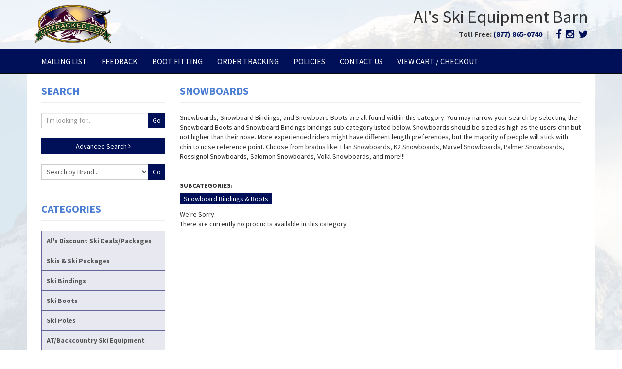

--- FILE ---
content_type: text/html
request_url: https://www.untracked.com/c45-snowboards.html
body_size: 6323
content:
<!DOCTYPE html>
<html lang="en">
<head>
	<!-- Source: AWS -->
	<!-- Google tag (gtag.js) -->
<script async src="https://www.googletagmanager.com/gtag/js?id=AW-997260706"></script>
<script>
  window.dataLayer = window.dataLayer || [];
  function gtag(){dataLayer.push(arguments);}
  gtag('js', new Date());

  gtag('config', 'AW-997260706');
</script>
    <meta http-equiv="Content-Type" content="text/html; charset=ISO-8859-1" />
    <meta name="viewport" content="width=device-width, initial-scale=1.0">
    <meta name="description" content="Snowboards, Snowboard Bindings, and Snowboard Boots are all found within this category. You may narrow your search by selecting the... Free Shipping">
    <meta name="author" content="Northeast Ski Sales &amp; InterFix Communications, Ltd. - https://www.InterFix.net">
	<meta name="google-site-verification" content="6XGY-xZKgVc1C8QkVfozD5aChuQopMIUs3v5rjbJ6BM" />
	<meta http-equiv="imagetoolbar" content="no">
	<meta name="keywords" content="Ski, Ski Equipment, Skiing, Skis, Ski Helmets, Ski Helmet, Ski Conditions, Snow Conditions, Snowboard, Snowboards, Junior, Ski Bindings, Ski Binding, Ski Boots, Ski Boot, Low Price, Bargain">
	<meta name="abstract" content="Snowboards, Snowboard Bindings, and Snowboard Boots are all found within this category. You may narrow your search by selecting the... Free Shipping">
	<meta name="distribution" content="Global">
	<meta name="robots" content="INDEX, FOLLOW">
	<meta name="copyright" content="Copyright (c) 2023 Northeast Ski Sales, All Rights Reserved">
	<!-- Google Web Analytics -->
	<meta name="verify-v1" content="IFSBtiYuXyuGd8f9i2SgdAgjwalnA38Pjy3153MBvaw=">
	
		<link rel="canonical" href="https://www.Untracked.com/c45-snowboards.html" />
	
	<zmeta property="og:type" content="product" />
	<meta property="og:title" content="Snowboards" />
	<meta property="og:site_name" content="Al's Ski Equipment Barn"/>
	<meta property="fb:app_id" content="235472723172292"/>
	<!-- PH: 1277294152, AH: 1250918461 -->
	<meta property="fb:admins" content="1277294152,1250918461"/>
	<script type="text/javascript">
		var _gaq = _gaq || [];
		_gaq.push(['_setAccount', 'UA-3387275-1']);
		_gaq.push(['_setDomainName', 'none']);
		_gaq.push(['_setAllowLinker', true]);
		_gaq.push(['_trackPageview']);
		(function() {
			var ga = document.createElement('script'); ga.type = 'text/javascript'; ga.async = true;
			ga.src = ('https:' == document.location.protocol ? 'https://ssl' : 'http://www') + '.google-analytics.com/ga.js';
			var s = document.getElementsByTagName('script')[0]; s.parentNode.insertBefore(ga, s);
		})();
	</script>

	<title>Snowboards - Al's Ski Equipment Barn</title>

    <link href="/css/css2015/bootstrap.css" rel="stylesheet">
    <link rel="stylesheet" href="//maxcdn.bootstrapcdn.com/font-awesome/4.3.0/css/font-awesome.min.css">
    <link href="/css/css2015/jquery.bxslider.css" rel="stylesheet">
    <link href="/css/css2015/style.css" rel="stylesheet">
</head>
<body>

	<div id="fb-root"></div>
	<script>
		(function(d, s, id) {
			var js, fjs = d.getElementsByTagName(s)[0];
			if (d.getElementById(id)) return;
			js = d.createElement(s); js.id = id;
			js.src = "//connect.facebook.net/en_US/all.js#xfbml=1&appId=235472723172292";
			fjs.parentNode.insertBefore(js, fjs);
		}(document, 'script', 'facebook-jssdk'));
	</script>

	<header>
	    <div class="container">
	    
	        <div class="row">

	        	<!-- Logo -->
	            <div class="col-sm-3 col-xs-6">
            		<a href="/">
            			<img class="logo" src="/pics/v4/ski-barn-logo-reg.png" alt="">
            		</a>
	            </div>
	            <!-- End Logo -->
				
	            <!-- Right Header -->
	            <div class="col-sm-9 col-xs-6">
	            	<div class="row hide-mobile">
			            <div class="col-xs-12 top-links">
			            	<h1 class="no-top no-bottom hide-tablet">Al's Ski Equipment Barn</h1>
	            		</div>
	            	</div>
	            	<div class="row">
			            <div class="col-xs-12 top-links">

			            	<strong><span class="hide-mobile">Toll Free: </span><a href="tel:8778650740">(877) 865-0740</a></strong>

			            	<span class="hide-tablet">&nbsp; | &nbsp;</span>
	        				
	        				<span class="social-block">
								<a href="https://www.facebook.com/AlsSkiBarn" target="_blank"><i class="fa fa-lg fa-facebook"></i></a>
		        				<a href="https://instagram.com/alsskibarn" target="_blank"><i class="fa fa-lg fa-instagram" target="_blank"></i></a>
		        				<a href="https://twitter.com/AlsSkiBarn2" target="_blank"><i class="fa fa-lg fa-twitter"></i></a>
	        				</span>
	        				
	            		</div>
	            	</div>

	            </div>
	            <!-- End Right Header -->


	        </div>
	    </div>
    </header>

	<!-- Navigation -->
    <div class="navbar navbar-inverse">
    	<div class="container">


            <div class="navbar-header">
                <button type="button" class="navbar-toggle" data-toggle="collapse" data-target=".navbar-inverse-collapse">
                    <span>MENU</span>
                </button>
                <a class="navbar-brand" href="/">Al's Ski <span class="hide-mobile">Equipment</span> Barn</a>
            </div>
            <div class="navbar-collapse collapse navbar-inverse-collapse">
                <ul class="nav navbar-nav">
					<li><a href="https://visitor.r20.constantcontact.com/d.jsp?llr=qvcq5rhab&p=oi&m=1107630230192" target="_blank">Mailing List</a></li>
<li><a href="/a7pg1-feedback.html">Feedback</a></li>
<li><a href="/a9pg1-boot_fitting_mondopoint_conversion_chart.html">Boot Fitting</a></li>
<li><a href="/ordertracking/">Order Tracking</a></li>
<li><a href="/a6pg1-about_als_ski_equipment_barn.html">Policies</a></li>
<li><a href="/a14pg1-contact_form.html">Contact Us</a></li>
<li><a href="/cgi-bin/wmcarthandler.cgi">View Cart / Checkout</a></li>
                </ul>
            </div>

        </div>
    </div>
    <!-- End Navigation -->


    <div class="container main-container">


        <div class="row">
        	<div class="col-lg-3 col-md-4 col-sm-4 col-xs-12">
        		<div class="row">

				<!-- Begin Desktop Sidebar -->
				<div class="col-md-12 hide-tablet">

                    <div class="no-padding">
                        <span class="title">SEARCH</span>
                    </div>

	            	<!-- search block -->
					<div class="hero-feature">
						<!-- begin search by keyword -->
						<form class="form-inline" action="/cgi-bin/wmsearch.cgi" method="GET">
							<div class="input-group">
								<input type="text" name="q" value="" class="form-control" placeholder="I'm looking for..." style="padding: 6px 10px;">
								<span class="input-group-btn">
									<input type="submit" value="Go" class="btn btn-primary" type="button" style="padding: 5px 8px;">
								</span>
							</div>					
						</form>
						<!-- end search by keyword -->

						<!-- advanced search -->
						<a class="btn btn-primary add-top" href="/cgi-bin/wmsearch.cgi?noQry=1" style="display:block;">Advanced Search <i class="fa fa-angle-right"></i></a>
						<!-- end advanced search -->

						<!-- search by brand -->
						<form class="form-inline add-top brandMenuForm" action="/cgi-bin/wmbrand.cgi" method="get" name="BrandMenuForm">	
							<div class="form-group brand-search">
								<select name="bid" size="1" onchange="if (document.BrandMenuForm.bid.options.selectedIndex != 0) { document.location.href = '/b' + document.BrandMenuForm.bid.options[document.BrandMenuForm.bid.options.selectedIndex].value + '.html';}" class="form-control" style="width: 100%; padding: 5px 6px;">
									<option value="none">Search by Brand...</option>
									<OPTION VALUE="122"   >4FRNT SKIS</OPTION>
<OPTION VALUE="48"   >Al's Ski Equipment Barn Savings</OPTION>
<OPTION VALUE="152"   >Allsop</OPTION>
<OPTION VALUE="13"   >Alpina</OPTION>
<OPTION VALUE="124"   >Amplid Skis</OPTION>
<OPTION VALUE="114"   >Armada</OPTION>
<OPTION VALUE="133"   >Athalon Ski Bags</OPTION>
<OPTION VALUE="43"   >Atomic</OPTION>
<OPTION VALUE="140"   >Bakota</OPTION>
<OPTION VALUE="41"   >Barrecrafters</OPTION>
<OPTION VALUE="95"   >Black Diamond</OPTION>
<OPTION VALUE="119"   >Blizzard</OPTION>
<OPTION VALUE="149"   >Boeri</OPTION>
<OPTION VALUE="93"   >Bolle</OPTION>
<OPTION VALUE="45"   >Burton</OPTION>
<OPTION VALUE="47"   >Carrera</OPTION>
<OPTION VALUE="78"   >Chaos</OPTION>
<OPTION VALUE="147"   >Cove Island</OPTION>
<OPTION VALUE="63"   >Dalbello</OPTION>
<OPTION VALUE="79"   >Dolomite</OPTION>
<OPTION VALUE="136"   >Drake</OPTION>
<OPTION VALUE="87"   >DryGuy</OPTION>
<OPTION VALUE="109"   >Dynafit</OPTION>
<OPTION VALUE="80"   >Dynastar</OPTION>
<OPTION VALUE="58"   >Elan</OPTION>
<OPTION VALUE="81"   >Equipe Poles</OPTION>
<OPTION VALUE="142"   >Faction</OPTION>
<OPTION VALUE="130"   >Fatypus</OPTION>
<OPTION VALUE="74"   >Fox River</OPTION>
<OPTION VALUE="91"   >Fritschi</OPTION>
<OPTION VALUE="113"   >Full Tilt</OPTION>
<OPTION VALUE="141"   >G3 Genuine Gear Guide</OPTION>
<OPTION VALUE="72"   >Gates</OPTION>
<OPTION VALUE="143"   >Go Pro</OPTION>
<OPTION VALUE="42"   >Goode</OPTION>
<OPTION VALUE="106"   >Gordini</OPTION>
<OPTION VALUE="127"   >Hart Skis</OPTION>
<OPTION VALUE="89"   >Head Skis</OPTION>
<OPTION VALUE="62"   >Heron Bay</OPTION>
<OPTION VALUE="60"   >High Sierra</OPTION>
<OPTION VALUE="148"   >Hot Chilly's</OPTION>
<OPTION VALUE="126"   >Hotronic</OPTION>
<OPTION VALUE="125"   >Icelantic Skis</OPTION>
<OPTION VALUE="70"   >J.B. Fields</OPTION>
<OPTION VALUE="37"   >K2</OPTION>
<OPTION VALUE="144"   >Kastle</OPTION>
<OPTION VALUE="139"   >Komperdell</OPTION>
<OPTION VALUE="151"   >Kryptonite</OPTION>
<OPTION VALUE="103"   >Lange</OPTION>
<OPTION VALUE="99"   >Leki</OPTION>
<OPTION VALUE="154"   >Lenz</OPTION>
<OPTION VALUE="101"   >Liberty</OPTION>
<OPTION VALUE="108"   >Life-Link</OPTION>
<OPTION VALUE="88"   >Line</OPTION>
<OPTION VALUE="107"   >LOBZ</OPTION>
<OPTION VALUE="97"   >Look Ski Bindings</OPTION>
<OPTION VALUE="54"   >Marker Ski Bindings</OPTION>
<OPTION VALUE="129"   >MAXIGLIDE</OPTION>
<OPTION VALUE="132"   >Moment</OPTION>
<OPTION VALUE="137"   >Morrow</OPTION>
<OPTION VALUE="135"   >MSP</OPTION>
<OPTION VALUE="120"   >Naxo Bindings</OPTION>
<OPTION VALUE="102"   >Ninthward</OPTION>
<OPTION VALUE="44"   >Nordica</OPTION>
<OPTION VALUE="85"   >Northwave</OPTION>
<OPTION VALUE="76"   >Oblique</OPTION>
<OPTION VALUE="56"   >Palmer</OPTION>
<OPTION VALUE="111"   >PolarMAX</OPTION>
<OPTION VALUE="61"   >Provue</OPTION>
<OPTION VALUE="150"   >RC Sports</OPTION>
<OPTION VALUE="146"   >Reusch</OPTION>
<OPTION VALUE="71"   >Rocky Socks</OPTION>
<OPTION VALUE="9"   >Rossignol</OPTION>
<OPTION VALUE="98"   >Rottefella</OPTION>
<OPTION VALUE="104"   >Roxy</OPTION>
<OPTION VALUE="68"   >SAA</OPTION>
<OPTION VALUE="39"   >Salomon</OPTION>
<OPTION VALUE="145"   >Santa Cruz</OPTION>
<OPTION VALUE="82"   >Scott</OPTION>
<OPTION VALUE="49"   >Seirus Fleece</OPTION>
<OPTION VALUE="83"   >Select</OPTION>
<OPTION VALUE="67"   >Smith</OPTION>
<OPTION VALUE="116"   >Snowjam</OPTION>
<OPTION VALUE="134"   >Spalding</OPTION>
<OPTION VALUE="50"   >Sportube Hard Case</OPTION>
<OPTION VALUE="86"   >St. Moritz</OPTION>
<OPTION VALUE="92"   >Superfeet</OPTION>
<OPTION VALUE="121"   >Surface Skis</OPTION>
<OPTION VALUE="64"   >Swix</OPTION>
<OPTION VALUE="40"   >Tecnica</OPTION>
<OPTION VALUE="51"   >Thermic</OPTION>
<OPTION VALUE="100"   >Thule</OPTION>
<OPTION VALUE="110"   >Toasti Toes</OPTION>
<OPTION VALUE="65"   >Toxic</OPTION>
<OPTION VALUE="59"   >Transpack</OPTION>
<OPTION VALUE="52"   >Tyrolia</OPTION>
<OPTION VALUE="84"   >Ultra</OPTION>
<OPTION VALUE="117"   >VAS Entertainment</OPTION>
<OPTION VALUE="153"   >Version</OPTION>
<OPTION VALUE="53"   >Volkl</OPTION>
<OPTION VALUE="69"   >Zero</OPTION>
 
								</select>
							</div>
							<input type="submit" value="Go" class="btn btn-primary" style="padding: 5px 8px; position: absolute; right: 15px;">
						</form>
						<!-- end search by brand -->
		            </div>
		            <!-- end search block -->

					<!-- categories -->
		            <div class="hero-feature">
		        		<div class="no-padding">
		            		<span class="title">CATEGORIES</span>
		            	</div>
						<div class="list-group list-categ">
							
<DIV CLASS="wmCatListLevel1Div"><A HREF="https://www.Untracked.com/c92-als_discount_ski_deals_packages.html">Al's Discount Ski Deals/Packages</A></DIV>
<DIV CLASS="wmCatListLevel1Div"><A HREF="https://www.Untracked.com/c2-skis_ski_packages.html">Skis & Ski Packages</A></DIV>
<DIV CLASS="wmCatListLevel1Div"><A HREF="https://www.Untracked.com/c26-ski_bindings.html">Ski Bindings</A></DIV>
<DIV CLASS="wmCatListLevel1Div"><A HREF="https://www.Untracked.com/c3-ski_boots.html">Ski Boots</A></DIV>
<DIV CLASS="wmCatListLevel1Div"><A HREF="https://www.Untracked.com/c4-ski_poles.html">Ski Poles</A></DIV>
<DIV CLASS="wmCatListLevel1Div"><A HREF="https://www.Untracked.com/c69-at_backcountry_ski_equipment.html">AT/Backcountry Ski Equipment</A></DIV>
<DIV CLASS="wmCatListLevel1Div"><A HREF="https://www.Untracked.com/c35-ski_boot_bags_luggage.html">Ski/Boot Bags/Luggage</A></DIV>
<DIV CLASS="wmCatListLevel1Div"><A HREF="https://www.Untracked.com/c56-ski_outerwear_hoodies_tees.html">Ski Outerwear/Hoodies/TEES</A></DIV>
<DIV CLASS="wmCatListLevel1Div"><A HREF="https://www.Untracked.com/c55-ski_accessories.html">Ski Accessories</A></DIV>
<DIV CLASS="wmCatListLevel1Div"><A HREF="https://www.Untracked.com/c45-snowboards.html">Snowboards</A></DIV>
<DIV CLASS="wmCatListLevel2Div"><A HREF="https://www.Untracked.com/c30-snowboards_snowboard_bindings_boots.html">Snowboard Bindings & Boots</A></DIV>
<DIV CLASS="wmCatListLevel1Div"><A HREF="https://www.Untracked.com/c48-gift_certificates.html">Gift Certificates</A></DIV>
<DIV CLASS="wmCatListLevel1Div"><A HREF="https://www.Untracked.com/c91-blowout_barn.html">Blowout Barn</A></DIV>

						</div>
		            </div>
		            <!-- end categories -->

				    <div class="hero-feature text-center">
				    	<a href="/c91-blowout_barn.html">
				    		<img src="/pics/v4/blowoutbarn.jpg" alt="">
				    	</a>
				    </div>
				</div>
				<!-- End Desktop Sidebar -->

				<!-- Begin Mobile Sidebar -->
				<div class="col-md-12 hide-desktop">
					<div class="panel-group" id="accordion">
					    <div class="panel panel-default">
					        <div class="panel-heading">
					            <h4 class="panel-title">
					                <a class="accordion-toggle" data-toggle="collapse" data-parent="#accordion" href="#panel1">Search &amp; Categories</a>
					            </h4>
					        </div>
					        <div id="panel1" class="panel-collapse collapse">
					            <div class="panel-body">

					                <div class="no-padding">
					                    <span class="title">SEARCH</span>
					                </div>

					                <form class="form-inline" action="/cgi-bin/wmsearch.cgi" method="GET">
					                    <div class="input-group">
					                        <input type="text" name="q" value="" class="form-control" placeholder="I'm looking for..." style="padding: 6px 10px;">
					                        <span class="input-group-btn">
					                            <input type="submit" value="Go" class="btn btn-primary" type="button" style="padding: 5px 8px;">
					                        </span>
					                    </div>                  
					                </form>

					                <a class="btn btn-primary add-top" href="/cgi-bin/wmsearch.cgi?noQry=1" style="display:block;">Advanced Search <i class="fa fa-angle-right"></i></a>

					                <form class="form-inline add-top" action="/cgi-bin/wmbrand.cgi" method="get" name="BrandMenuForm" class="brandMenuForm">    
					                    <div class="form-group brand-search">
					                        <select name="bid" size="1" onchange="if (document.BrandMenuForm.bid.options.selectedIndex != 0) { document.location.href = '/b' + document.BrandMenuForm.bid.options[document.BrandMenuForm.bid.options.selectedIndex].value + '.html';}" class="form-control" style="width: 100%; padding: 5px 6px;">
					                            <option value="none">Search by Brand...</option>
					                            <OPTION VALUE="122"   >4FRNT SKIS</OPTION>
<OPTION VALUE="48"   >Al's Ski Equipment Barn Savings</OPTION>
<OPTION VALUE="152"   >Allsop</OPTION>
<OPTION VALUE="13"   >Alpina</OPTION>
<OPTION VALUE="124"   >Amplid Skis</OPTION>
<OPTION VALUE="114"   >Armada</OPTION>
<OPTION VALUE="133"   >Athalon Ski Bags</OPTION>
<OPTION VALUE="43"   >Atomic</OPTION>
<OPTION VALUE="140"   >Bakota</OPTION>
<OPTION VALUE="41"   >Barrecrafters</OPTION>
<OPTION VALUE="95"   >Black Diamond</OPTION>
<OPTION VALUE="119"   >Blizzard</OPTION>
<OPTION VALUE="149"   >Boeri</OPTION>
<OPTION VALUE="93"   >Bolle</OPTION>
<OPTION VALUE="45"   >Burton</OPTION>
<OPTION VALUE="47"   >Carrera</OPTION>
<OPTION VALUE="78"   >Chaos</OPTION>
<OPTION VALUE="147"   >Cove Island</OPTION>
<OPTION VALUE="63"   >Dalbello</OPTION>
<OPTION VALUE="79"   >Dolomite</OPTION>
<OPTION VALUE="136"   >Drake</OPTION>
<OPTION VALUE="87"   >DryGuy</OPTION>
<OPTION VALUE="109"   >Dynafit</OPTION>
<OPTION VALUE="80"   >Dynastar</OPTION>
<OPTION VALUE="58"   >Elan</OPTION>
<OPTION VALUE="81"   >Equipe Poles</OPTION>
<OPTION VALUE="142"   >Faction</OPTION>
<OPTION VALUE="130"   >Fatypus</OPTION>
<OPTION VALUE="74"   >Fox River</OPTION>
<OPTION VALUE="91"   >Fritschi</OPTION>
<OPTION VALUE="113"   >Full Tilt</OPTION>
<OPTION VALUE="141"   >G3 Genuine Gear Guide</OPTION>
<OPTION VALUE="72"   >Gates</OPTION>
<OPTION VALUE="143"   >Go Pro</OPTION>
<OPTION VALUE="42"   >Goode</OPTION>
<OPTION VALUE="106"   >Gordini</OPTION>
<OPTION VALUE="127"   >Hart Skis</OPTION>
<OPTION VALUE="89"   >Head Skis</OPTION>
<OPTION VALUE="62"   >Heron Bay</OPTION>
<OPTION VALUE="60"   >High Sierra</OPTION>
<OPTION VALUE="148"   >Hot Chilly's</OPTION>
<OPTION VALUE="126"   >Hotronic</OPTION>
<OPTION VALUE="125"   >Icelantic Skis</OPTION>
<OPTION VALUE="70"   >J.B. Fields</OPTION>
<OPTION VALUE="37"   >K2</OPTION>
<OPTION VALUE="144"   >Kastle</OPTION>
<OPTION VALUE="139"   >Komperdell</OPTION>
<OPTION VALUE="151"   >Kryptonite</OPTION>
<OPTION VALUE="103"   >Lange</OPTION>
<OPTION VALUE="99"   >Leki</OPTION>
<OPTION VALUE="154"   >Lenz</OPTION>
<OPTION VALUE="101"   >Liberty</OPTION>
<OPTION VALUE="108"   >Life-Link</OPTION>
<OPTION VALUE="88"   >Line</OPTION>
<OPTION VALUE="107"   >LOBZ</OPTION>
<OPTION VALUE="97"   >Look Ski Bindings</OPTION>
<OPTION VALUE="54"   >Marker Ski Bindings</OPTION>
<OPTION VALUE="129"   >MAXIGLIDE</OPTION>
<OPTION VALUE="132"   >Moment</OPTION>
<OPTION VALUE="137"   >Morrow</OPTION>
<OPTION VALUE="135"   >MSP</OPTION>
<OPTION VALUE="120"   >Naxo Bindings</OPTION>
<OPTION VALUE="102"   >Ninthward</OPTION>
<OPTION VALUE="44"   >Nordica</OPTION>
<OPTION VALUE="85"   >Northwave</OPTION>
<OPTION VALUE="76"   >Oblique</OPTION>
<OPTION VALUE="56"   >Palmer</OPTION>
<OPTION VALUE="111"   >PolarMAX</OPTION>
<OPTION VALUE="61"   >Provue</OPTION>
<OPTION VALUE="150"   >RC Sports</OPTION>
<OPTION VALUE="146"   >Reusch</OPTION>
<OPTION VALUE="71"   >Rocky Socks</OPTION>
<OPTION VALUE="9"   >Rossignol</OPTION>
<OPTION VALUE="98"   >Rottefella</OPTION>
<OPTION VALUE="104"   >Roxy</OPTION>
<OPTION VALUE="68"   >SAA</OPTION>
<OPTION VALUE="39"   >Salomon</OPTION>
<OPTION VALUE="145"   >Santa Cruz</OPTION>
<OPTION VALUE="82"   >Scott</OPTION>
<OPTION VALUE="49"   >Seirus Fleece</OPTION>
<OPTION VALUE="83"   >Select</OPTION>
<OPTION VALUE="67"   >Smith</OPTION>
<OPTION VALUE="116"   >Snowjam</OPTION>
<OPTION VALUE="134"   >Spalding</OPTION>
<OPTION VALUE="50"   >Sportube Hard Case</OPTION>
<OPTION VALUE="86"   >St. Moritz</OPTION>
<OPTION VALUE="92"   >Superfeet</OPTION>
<OPTION VALUE="121"   >Surface Skis</OPTION>
<OPTION VALUE="64"   >Swix</OPTION>
<OPTION VALUE="40"   >Tecnica</OPTION>
<OPTION VALUE="51"   >Thermic</OPTION>
<OPTION VALUE="100"   >Thule</OPTION>
<OPTION VALUE="110"   >Toasti Toes</OPTION>
<OPTION VALUE="65"   >Toxic</OPTION>
<OPTION VALUE="59"   >Transpack</OPTION>
<OPTION VALUE="52"   >Tyrolia</OPTION>
<OPTION VALUE="84"   >Ultra</OPTION>
<OPTION VALUE="117"   >VAS Entertainment</OPTION>
<OPTION VALUE="153"   >Version</OPTION>
<OPTION VALUE="53"   >Volkl</OPTION>
<OPTION VALUE="69"   >Zero</OPTION>
 
					                        </select>
					                    </div>
					                    <input type="submit" value="Go" class="btn btn-primary" style="padding: 5px 8px; position: absolute;">
					                </form>

					                <div class="hero-feature" style="margin-bottom:0;">
					                    <div class="no-padding">
					                        <span class="title add-top">CATEGORIES</span>
					                    </div>
					                    <div class="list-group list-categ" style="margin-bottom:0;">
					                        
<DIV CLASS="wmCatListLevel1Div"><A HREF="https://www.Untracked.com/c92-als_discount_ski_deals_packages.html">Al's Discount Ski Deals/Packages</A></DIV>
<DIV CLASS="wmCatListLevel1Div"><A HREF="https://www.Untracked.com/c2-skis_ski_packages.html">Skis & Ski Packages</A></DIV>
<DIV CLASS="wmCatListLevel1Div"><A HREF="https://www.Untracked.com/c26-ski_bindings.html">Ski Bindings</A></DIV>
<DIV CLASS="wmCatListLevel1Div"><A HREF="https://www.Untracked.com/c3-ski_boots.html">Ski Boots</A></DIV>
<DIV CLASS="wmCatListLevel1Div"><A HREF="https://www.Untracked.com/c4-ski_poles.html">Ski Poles</A></DIV>
<DIV CLASS="wmCatListLevel1Div"><A HREF="https://www.Untracked.com/c69-at_backcountry_ski_equipment.html">AT/Backcountry Ski Equipment</A></DIV>
<DIV CLASS="wmCatListLevel1Div"><A HREF="https://www.Untracked.com/c35-ski_boot_bags_luggage.html">Ski/Boot Bags/Luggage</A></DIV>
<DIV CLASS="wmCatListLevel1Div"><A HREF="https://www.Untracked.com/c56-ski_outerwear_hoodies_tees.html">Ski Outerwear/Hoodies/TEES</A></DIV>
<DIV CLASS="wmCatListLevel1Div"><A HREF="https://www.Untracked.com/c55-ski_accessories.html">Ski Accessories</A></DIV>
<DIV CLASS="wmCatListLevel1Div"><A HREF="https://www.Untracked.com/c45-snowboards.html">Snowboards</A></DIV>
<DIV CLASS="wmCatListLevel2Div"><A HREF="https://www.Untracked.com/c30-snowboards_snowboard_bindings_boots.html">Snowboard Bindings & Boots</A></DIV>
<DIV CLASS="wmCatListLevel1Div"><A HREF="https://www.Untracked.com/c48-gift_certificates.html">Gift Certificates</A></DIV>
<DIV CLASS="wmCatListLevel1Div"><A HREF="https://www.Untracked.com/c91-blowout_barn.html">Blowout Barn</A></DIV>

					                    </div>
					                </div>
					                    
					            </div>
					        </div>
					    </div>
					</div>
				</div>
				<!-- End Mobile Sidebar -->

	        	</div>
	        </div>


			<!-- Primary content area -->
        	<div class="col-lg-9 col-md-8 col-sm-8 col-xs-12 primary-content">
        		<div class="row">


    			<div class="col-sm-12">

					
		<DIV CLASS="categoryPageHeaderNameDiv">Snowboards</DIV>
		<DIV CLASS="categoryPageDescription">Snowboards, Snowboard Bindings, and Snowboard Boots are all found within this category. You may narrow your search by selecting the Snowboard Boots and Snowboard Bindings bindings sub-category listed below. Snowboards should be sized as high as the users chin but not higher than their nose. More experienced riders might have different length preferences, but the majority of people will stick with chin to nose reference point. Choose from bradns like: Elan Snowboards, K2 Snowboards, Marvel Snowboards, Palmer Snowboards, Rossignol Snowboards, Salomon Snowboards, Volkl Snowboards, and more!!!</DIV>
		
			<DIV CLASS="categoryPageChildCatLinksTableWrapperDiv">
				<TABLE BORDER="0" CELLPADDING="0" CELLSPACING="0" CLASS="categoryPageChildCatLinksTable">
					<TR CLASS="categoryPageChildCatLinksTableRow">
						<TD CLASS="categoryPageChildCatLinksTableLabelCell">
							Subcategories:
						</TD>
						<TD CLASS="categoryPageChildCatLinksTableContentCell">
							 <A HREF="https://www.Untracked.com/c30-snowboards_snowboard_bindings_boots.html" CLASS="categoryPageChildCatLink">Snowboard&nbsp;Bindings&nbsp;&&nbsp;Boots</A>
						</TD>
					</TR>
				</TABLE>
			</DIV>
		
		
		
			<DIV CLASS="categoryPageNoProducts">
				<DIV CLASS="categoryPageNoProductsSorryHeader">We're Sorry.</DIV>
				There are currently no products available in this category.
			</DIV>
		
	

    			</div>


	        	</div>
        	</div>
        	<!-- End Primary content area -->


        </div>
	</div>

	<footer>
    	<div class="container footer-info">

        	<!-- Testimonial Slider -->
        	<div class="col-lg-12 col-md-12">
                <div class="slider">
                    <ul class="bxslider text-center">
                        <li class="testimonial">
				            <h5>
				            	"I could get skis faster (and cheaper) from Al's than my local high-end ski shop. Thanks again!"
				            	<br><br> - Tim G.
				            </h5>
				            <br>
                        </li>
                        <li class="testimonial">
				            <h5>
				            	"The service was incredibly fast and better than I expected ... Thank you so much!"
				            	<br><br> - Jim L.
				            </h5>
				            <br>
                        </li>
                        <li class="testimonial">
				            <h5>
				            	"Every detail was handled very well ... I couldn't be happier with Al's Ski Barn!"
				            	<br><br> - Sarah H.
				            </h5>
				            <br>
                        </li>
                    </ul>
                </div>
            </div>
            <!-- End Testimonial Slider -->

        	<div class="col-lg-3 col-md-3 col-sm-6">
        		<div class="column">
        			<h4>General Info</h4>
        			<ul>
        				<li><a href="/a6pg1-about_als_ski_equipment_barn.html">About Us</a></li>
        				<li><a href="/a7pg1-feedback.html">Feedback</a></li>
        			</ul>
        		</div>
        	</div>
        	<div class="col-lg-3 col-md-3 col-sm-6">
        		<div class="column">
        			<h4>Orders &amp; Checkout</h4>
        			<ul>
        				<li><a href="/ordertracking/">Order Tracking</a></li>
        				<li><a href="/cgi-bin/wmcarthandler.cgi">View Cart / Checkout</a></li>
        				<li><a href="/cgi-bin/wmsearch.cgi?noQry=1">Search Products</a></li>
        			</ul>
        		</div>
        	</div>
        	<div class="col-lg-3 col-md-3 col-sm-6">
        		<div class="column">
        			<h4>Contact Us</h4>
        			<ul>
        				<li><a href="/a14pg1-contact_form.html"><i class="fa fa-desktop"></i>Contact Us</a></li>
        				<li><a href="tel:8778650740"><i class="fa fa-phone"></i>(877) 865-0740</a></li>
        				<li><a href="https://visitor.r20.constantcontact.com/d.jsp?llr=qvcq5rhab&p=oi&m=1107630230192" target="_blank"><i class="fa fa-envelope"></i> Mailing List</a></li>
        			</ul>
        		</div>
        	</div>
        	<div class="col-lg-3 col-md-3 col-sm-6">
        		<div class="column">
        			<h4>Follow Us</h4>
        			<ul class="social">
						<li><a href="https://www.facebook.com/AlsSkiBarn" target="_blank"><i class="fa fa-lg fa-facebook"></i>Facebook</a></li>
        				<li><a href="https://instagram.com/alsskibarn" target="_blank"><i class="fa fa-lg fa-instagram" target="_blank"></i>Instagram</a></li>
        				<li><a href="https://twitter.com/AlsSkiBarn2" target="_blank"><i class="fa fa-lg fa-twitter"></i>Twitter</a></li>
        			</ul>
        		</div>
        	</div>
        </div>
        <div class="navbar-inverse text-center copyright">
        	Copyright &copy; 2023 Northeast Ski Sales. All right reserved
        </div>
    </footer>

    <a href="#top" class="back-top text-center" onclick="$('body,html').animate({scrollTop:0},500); return false">
    	<i class="fa fa-angle-double-up"></i>
    </a>

	<script src="/js/js2015/jquery.js"></script>
	<script src="/js/js2015/bootstrap.js"></script>
    <script src="/js/js2015/menu-toggle.js"></script>
    <script src="/js/js2015/jquery.bxslider.min.js"></script>
    <script src="/js/js2015/jquery.blImageCenter.js"></script>
    <script src="/js/js2015/mimity.js"></script>
    <script src="/js/js2015/bootstrap.touchspin.js"></script>
    <script src="/js/js2015/smoothproducts.min.js"></script>


	<script>
		$(function() {
			$(".optionsButton").on("click", function(e) {
			    e.preventDefault();
			    $("body, html").animate({ 
			        scrollTop: $( $(this).attr('href') ).offset().top 
			    }, 600); 
			});
		});
	</script>

</body>
</html>

<!-- Page Generated Live --><!-- Page Added To Cache -->
5
/var/www/html/cgi-bin/wmcache/
<DIV CLASS="wmRunTime">
Run Time: 0.11 second(s)
Util Time: 0.07 second(s)<BR>
Page Source: Live
</DIV>